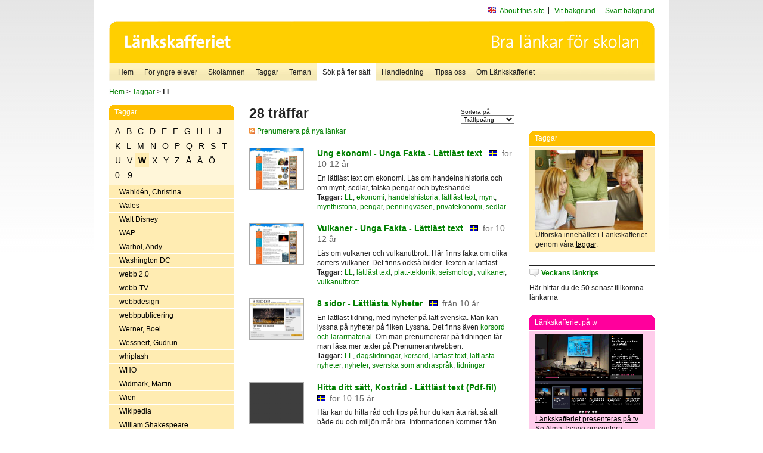

--- FILE ---
content_type: text/html
request_url: http://poasdebian.stacken.kth.se/v2/cgi-bin/search.cgi?mode=keywords&pattern=LL&tag=W
body_size: 7569
content:
	<!DOCTYPE html PUBLIC "-//W3C//DTD XHTML 1.0 Transitional//EN" "http://www.w3.org/TR/xhtml1/DTD/xhtml1-transitional.dtd">
	<html xmlns="http://www.w3.org/1999/xhtml">
	<head>
<meta http-equiv="Content-Type" content="text/html; charset=iso-8859-1" />
<style type="text/css" media="screen">@import url("/v2/css/master_screen.css");</style>
<!--[if lt IE 7]>
	<link rel="stylesheet" type="text/css" href="/v2/css/master_ie6.css" media="screen">
<![endif]-->


<link rel="stylesheet" type="text/css" href="/v2/css/agoodid_edit.css" />
<style type="text/css" media="screen">
	@import url("/v2/css/agoodid_edit2.css");
</style>

<link rel="alternate stylesheet" type="text/css" media="screen" title="black-theme" href="/v2/css/agoodid_black.css" />

<!-- <script src="/v2/includes/analytics.js" type="text/javascript"></script> -->

<script src="/v2/includes/styleswitch.js" type="text/javascript">


/***********************************************
* Style Sheet Switcher v1.1- © Dynamic Drive DHTML code library (www.dynamicdrive.com)
* This notice MUST stay intact for legal use
* Visit Dynamic Drive at http://www.dynamicdrive.com/ for this script and 100s more
***********************************************/
</script>
<script type="text/javascript">
	function printerFriendlyOpen(URL)
		{
			printWindow = window.open(URL,'utskriftsvanlig','toolbar=no,directories=no,location=no,status=no,menubar=yes,scrollbars=yes,resizable=yes,copyhistory=no,width=668,height=600');
		       printWindow.focus();
		}
</script>
<script type="text/javascript">

  var _gaq = _gaq || [];
  _gaq.push(['_setAccount', 'UA-24364567-1']);
  _gaq.push(['_setDomainName', '.lankskafferiet.org']);
  _gaq.push(['_trackPageview']);

  (function() {
    var ga = document.createElement('script'); ga.type = 'text/javascript'; ga.async = true;
    ga.src = ('https:' == document.location.protocol ? 'https://ssl' : 'http://www') + '.google-analytics.com/ga.js';
    var s = document.getElementsByTagName('script')[0]; s.parentNode.insertBefore(ga, s);
  })();

</script>
<script type="text/javascript">
  function recordOutboundLink(link, category, action) {
    _gat._getTrackerByName()._trackEvent(category, action);
    setTimeout('', 100);
  }
</script>
  <title>Länkskafferiet - Sökresultat</title>

  <meta name="DC.Title" content="Sökresultat" />
	<link rel="SCHEMA.dc" href="http://www.dublincore.org/documents/dces/" />
    <meta name="DC.Identifier" content="http://poasdebian.stacken.kth.se/v2/cgi-bin/search.cgi?mode=keywords&pattern=LL&tag=W" />
    <meta name="DC.Creator" content="Skolverket" />
    <meta name="DC.Subject" content="informations&aring;tervinning" />
    <meta name="DC.Subject" content="informationsk&auml;llor p&aring; Internet" />
    <meta name="DC.Subject" content="informationss&ouml;kning" />
    <meta name="DC.Subject" content="kvalitetsgranskade webbplatser" />
    <meta name="DC.Subject" content="l&auml;nklistor" />
    <meta name="DC.Subject" content="l&auml;nksamling" />
    <meta name="DC.Subject" content="l&auml;nktips" />
    <meta name="DC.Subject" content="s&ouml;kmotor" />
    <meta name="DC.Subject" content="s&ouml;ktj&auml;nst" />
    <meta name="DC.Subject" content="skol&auml;mnen" />
    <meta name="DC.Subject" content="&auml;mnessorterade l&auml;nkar" />
    <meta name="DC.Description" content="L&auml;nkskafferiet &auml;r Sveriges nationella &auml;mnesportal och &auml;r en del av det svenska Skoldatan&auml;tet, som drivs av Skolverket. Alla l&auml;nkar som beskrivs i databasen &auml;r granskade och utvalda f&ouml;r att vara till hj&auml;lp i skolarbetet, fr&auml;mst f&ouml;r elever mellan 10 och 15 &aring;r." />
    <meta name="DC.Publisher" content="Skolverket" />
    <meta name="DC.Date" scheme="W3CDTF" content="1995-06-12" />
    <meta name="DC.Type" scheme="DCMIType" content="Text" />
    <meta name="DC.Format" scheme="IMT" content="text/html" />
    <link rel="SCHEMA.imt" href="http://sunsite.auc.dk/RFC/rfc/rfc2046.html" />
    <meta name="DC.Language" scheme="ISO639-2" content="swe" />
    <meta name="DC.Relation.IsPartOf" scheme="URI" content="http://mktest.educ.umu.se" />
    <meta name="DC.Rights" content="Copyright &copy; 1996-2026 Skolverket" />

  </head>    
  <body>
  <div id="container">
	<div id="globalInfo">
<div id="siteNav">
<!--
		<a href="http://www.skolverket.se"><img class="mysk-logo" alt="" src="/v2/images/spacer.gif" height="18" width="81" /></a>
	
	<div id="breadcrumb">
		<a href="http://www.skolverket.se/itiskolan">
					&gt; IT i skolan</a>
			&gt; <a class="last" href="/">
					Länkskafferiet</a>

			</div>
-->
<ul id="search">
			</li>
	<li class="english">
            	<a href="/om/in_english/">
					About this site</a>			</li>
<!--
<li class="lyssna">
				<a href='http://spoxy4.insipio.com/generator/se/lankskafferiet.org/'  class="ISI_REMOVE" accesskey="L" target="_top">Lyssna</a>

			</li>
-->
<li class="standard-layout">
		<a href="javascript:chooseStyle('none', 60)" checked="checked">Vit bakgrund</a>
			</li>
		<li class="black-layout">
		<a href="javascript:chooseStyle('black-theme', 60)">Svart bakgrund</a>
			</li>
</ul>
			
</div>	
<div id="globalNav">
			<img width="915" height="100" border="0" alt="Länkskafferiet - kvalitetsgranskade länkar för skolarbetet" src='/v2/images/ls-toppbild-080214.gif' usemap="#HeadMap"/>
	<map id ="HeadMap"
		 name="HeadMap">
	<area shape="rect" alt='' title='Länkskafferiet - kvalitetsgranskade länkar för skolarbetet' coords="10,10,200,58" href='/v2/'/>
	</map>				
		<div id="corners-bigimage"></div>
			<div id="ul-background"></div>
			<ul>
<li class='catul-category catul-category-147'><a href='/v2/'>Hem</a></li>
<li class='catul-category catul-category-220'><a href='/ugglor/'>F&ouml;r yngre elever</a></li>
<li class='catul-category catul-category-260'><a href='/amnen/'>Skolämnen</a></li>
<li class='catul-category catul-category-148'><a href='/v2/cgi-bin/keywords.cgi'>Taggar</a></li>
<li class='catul-category catul-category-217'><a href='/teman/'>Teman</a></li>
<li class='active catul-category catul-category-217'><a href='/v2/cgi-bin/search.cgi?form=advanced'>S&ouml;k p&aring; fler s&auml;tt</a></li>
<li class='catul-category catul-category-244'><a href='/for-larare/'>Handledning</a></li>
<li class='catul-category catul-category-242'><a href='/tipsa-oss/'>Tipsa oss</a></li>
<li class='catul-category catul-category-240'><a class='active' href='/om/'>Om Länkskafferiet</a></li>
			</ul>
		</div>
		
    </div>
	<div class="nav-breadcrumbs">
		<p><a href="/">Hem</a> &gt; <a href="/v2/cgi-bin/keywords.cgi">Taggar</a> &gt; <strong>LL</strong></p>
	</div>
	
	<div id="localNav">
		<div class="module-nav color-yellow">
			<h5>Taggar</h5>
          <ul class="tags-nav">
<li><a href="/v2/cgi-bin/search.cgi?mode=keywords&pattern=LL&tag=A">A</a></li><li><a href="/v2/cgi-bin/search.cgi?mode=keywords&pattern=LL&tag=B">B</a></li><li><a href="/v2/cgi-bin/search.cgi?mode=keywords&pattern=LL&tag=C">C</a></li><li><a href="/v2/cgi-bin/search.cgi?mode=keywords&pattern=LL&tag=D">D</a></li><li><a href="/v2/cgi-bin/search.cgi?mode=keywords&pattern=LL&tag=E">E</a></li><li><a href="/v2/cgi-bin/search.cgi?mode=keywords&pattern=LL&tag=F">F</a></li><li><a href="/v2/cgi-bin/search.cgi?mode=keywords&pattern=LL&tag=G">G</a></li><li><a href="/v2/cgi-bin/search.cgi?mode=keywords&pattern=LL&tag=H">H</a></li><li><a href="/v2/cgi-bin/search.cgi?mode=keywords&pattern=LL&tag=I">I</a></li><li><a href="/v2/cgi-bin/search.cgi?mode=keywords&pattern=LL&tag=J">J</a></li><li><a href="/v2/cgi-bin/search.cgi?mode=keywords&pattern=LL&tag=K">K</a></li><li><a href="/v2/cgi-bin/search.cgi?mode=keywords&pattern=LL&tag=L">L</a></li><li><a href="/v2/cgi-bin/search.cgi?mode=keywords&pattern=LL&tag=M">M</a></li><li><a href="/v2/cgi-bin/search.cgi?mode=keywords&pattern=LL&tag=N">N</a></li><li><a href="/v2/cgi-bin/search.cgi?mode=keywords&pattern=LL&tag=O">O</a></li><li><a href="/v2/cgi-bin/search.cgi?mode=keywords&pattern=LL&tag=P">P</a></li><li><a href="/v2/cgi-bin/search.cgi?mode=keywords&pattern=LL&tag=Q">Q</a></li><li><a href="/v2/cgi-bin/search.cgi?mode=keywords&pattern=LL&tag=R">R</a></li><li><a href="/v2/cgi-bin/search.cgi?mode=keywords&pattern=LL&tag=S">S</a></li><li><a href="/v2/cgi-bin/search.cgi?mode=keywords&pattern=LL&tag=T">T</a></li><li><a href="/v2/cgi-bin/search.cgi?mode=keywords&pattern=LL&tag=U">U</a></li><li><a href="/v2/cgi-bin/search.cgi?mode=keywords&pattern=LL&tag=V">V</a></li><li class='selected'><a href="/v2/cgi-bin/search.cgi?mode=keywords&pattern=LL&tag=W">W</a></li><li><a href="/v2/cgi-bin/search.cgi?mode=keywords&pattern=LL&tag=X">X</a></li><li><a href="/v2/cgi-bin/search.cgi?mode=keywords&pattern=LL&tag=Y">Y</a></li><li><a href="/v2/cgi-bin/search.cgi?mode=keywords&pattern=LL&tag=Z">Z</a></li><li><a href="/v2/cgi-bin/search.cgi?mode=keywords&pattern=LL&tag=%C5">Å</a></li><li><a href="/v2/cgi-bin/search.cgi?mode=keywords&pattern=LL&tag=%C4">Ä</a></li><li><a href="/v2/cgi-bin/search.cgi?mode=keywords&pattern=LL&tag=%D6">Ö</a></li><li><a href="/v2/cgi-bin/search.cgi?mode=keywords&pattern=LL&tag=0%20-%209">0 - 9</a></li>		</ul>
		<br class="clearer" />
            <ul>
<li class="catul-article"><a href="/v2/cgi-bin/search.cgi?mode=keywords;pattern=Wahld%E9n%2C%20Christina" target="_blank">Wahldén, Christina</a> </li><li class="catul-article"><a href="/v2/cgi-bin/search.cgi?mode=keywords;pattern=Wales" target="_blank">Wales</a> </li><li class="catul-article"><a href="/v2/cgi-bin/search.cgi?mode=keywords;pattern=Walt%20Disney" target="_blank">Walt Disney</a> </li><li class="catul-article"><a href="/v2/cgi-bin/search.cgi?mode=keywords;pattern=WAP" target="_blank">WAP</a> </li><li class="catul-article"><a href="/v2/cgi-bin/search.cgi?mode=keywords;pattern=Warhol%2C%20Andy" target="_blank">Warhol, Andy</a> </li><li class="catul-article"><a href="/v2/cgi-bin/search.cgi?mode=keywords;pattern=Washington%20DC" target="_blank">Washington DC</a> </li><li class="catul-article"><a href="/v2/cgi-bin/search.cgi?mode=keywords;pattern=webb%202.0" target="_blank">webb 2.0</a> </li><li class="catul-article"><a href="/v2/cgi-bin/search.cgi?mode=keywords;pattern=webb-TV" target="_blank">webb-TV</a> </li><li class="catul-article"><a href="/v2/cgi-bin/search.cgi?mode=keywords;pattern=webbdesign" target="_blank">webbdesign</a> </li><li class="catul-article"><a href="/v2/cgi-bin/search.cgi?mode=keywords;pattern=webbpublicering" target="_blank">webbpublicering</a> </li><li class="catul-article"><a href="/v2/cgi-bin/search.cgi?mode=keywords;pattern=Werner%2C%20Boel" target="_blank">Werner, Boel</a> </li><li class="catul-article"><a href="/v2/cgi-bin/search.cgi?mode=keywords;pattern=Wessnert%2C%20Gudrun" target="_blank">Wessnert, Gudrun</a> </li><li class="catul-article"><a href="/v2/cgi-bin/search.cgi?mode=keywords;pattern=whiplash" target="_blank">whiplash</a> </li><li class="catul-article"><a href="/v2/cgi-bin/search.cgi?mode=keywords;pattern=WHO" target="_blank">WHO</a> </li><li class="catul-article"><a href="/v2/cgi-bin/search.cgi?mode=keywords;pattern=Widmark%2C%20Martin" target="_blank">Widmark, Martin</a> </li><li class="catul-article"><a href="/v2/cgi-bin/search.cgi?mode=keywords;pattern=Wien" target="_blank">Wien</a> </li><li class="catul-article"><a href="/v2/cgi-bin/search.cgi?mode=keywords;pattern=Wikipedia" target="_blank">Wikipedia</a> </li><li class="catul-article"><a href="/v2/cgi-bin/search.cgi?mode=keywords;pattern=William%20Shakespeare" target="_blank">William Shakespeare</a> </li><li class="catul-article"><a href="/v2/cgi-bin/search.cgi?mode=keywords;pattern=Winston%20Churchill" target="_blank">Winston Churchill</a> </li><li class="catul-article"><a href="/v2/cgi-bin/search.cgi?mode=keywords;pattern=world%20music" target="_blank">world music</a> </li><li class="catul-article"><a href="/v2/cgi-bin/search.cgi?mode=keywords;pattern=World%20Wide%20Web" target="_blank">World Wide Web</a> </li><li class="catul-article"><a href="/v2/cgi-bin/search.cgi?mode=keywords;pattern=WTO" target="_blank">WTO</a> </li><li class="catul-article"><a href="/v2/cgi-bin/search.cgi?mode=keywords;pattern=WWF" target="_blank">WWF</a> </li><li class="catul-article"><a href="/v2/cgi-bin/search.cgi?mode=keywords;pattern=WWW" target="_blank">WWW</a> </li><li class="catul-article"><a href="/v2/cgi-bin/search.cgi?mode=keywords;pattern=W%E4gner%2C%20Elin" target="_blank">Wägner, Elin</a> </li>             </ul>
			<div class="bottom"></div>
		</div>
	
		<div class="module-line">
			<h5 class="comment icon">Tipsa oss</h5>
			<p>Har du ett bra tips på en länk? <a href="/tipsa-oss">Tipsa oss!</a></p>
		</div>

		<div class="module-line">
			<h5><a class="external icon" href="http://kollakallan.skolverket.se/kallkritik/lathund/" target="_blank">Kolla Källan</a></h5>
			<p>Lär dig mer om källkritik på Kolla Källan</p>
		</div>
		
		<div class="module-line">
			<h5 class="rss icon">Nyhetsflöde (RSS)</h5>
			<p>F&aring; senaste nytt direkt till din webbl&auml;sare, intran&auml;t eller webbplats.<br /><a href="/om/importera_nyheter/" title="Alla nyhetsfl&ouml;den fr&aring;n L&auml;nkskafferiet och It f&ouml;r pedagoger samt en beskrivning av hur du kan h&auml;mta nyhetsfl&ouml;den">Se alla nyhetsflöden.</a></p>
		</div>
		
		
	    
	</div>
 
	<div id="content">
        <h1>28 träffar</h1>
        <div class="search-sortorder">
					Sortera på:
					<form action="" method="post">
						<select name="sort" onchange="this.form.submit();">
						
							<option selected="selected" value="relevans">Träffpoäng</option>
							<option  value="age">Ålder</option>
							<option  value="lang">Språk</option>
						</select>
						<!-- <input type="hidden" name="filterid" value="" />
	          			<input type="hidden" name="filterstring" value="" /> -->
	          			<input type="hidden" name="pattern" value="LL" />
						<input type="hidden" name="mode" value="keywords" />
						<input type="hidden" name="page" value="" />
						<input type="hidden" name="form" value="simple" />
					</form>
				</div>
        <div class="lankskafferiet-hits">
			<p><a href="/rss/rss.html"><img src="/v2/images/feed-icon-10x10.jpg" alt="RSS"> Prenumerera på nya länkar</a></p>
            
              <!-- Hit nr : 0 -->
              <!--  Postid: 10982 -->
              <!--  Subject: Q-Qb -->
              <!--  Owner: Alma Taawo -->
              <!--  Aspect: Ingen aspekt -->
              <!--  Newlink: Nej -->
              <!--  Classification: Qae -->
              <!--  Keywords: ekonomi, privatekonomi, handelshistoria, mynt, mynthistoria, pengar, penningväsen, sedlar, lättläst text, LL -->
    	<div class="one-article">
     <div class="image"> <a href="http://www.ungafakta.se/lattlast/ungekonomi/" onclick="javascript:recordOutboundLink(this, 'Outbound Links', this.href);" target="_blank"><img class="thumb" src="https://api.thumbalizr.com/?url=http://www.ungafakta.se/lattlast/ungekonomi/&api_key=1PHdALkd1vQJS3lfQSK2zuRh&width=360&quality=90&encoding=jpg" alt="Ung ekonomi - Unga Fakta - Lättläst text"  width="90" height="68" /><a></div>
      
				<div class="text">
					<h2><a href="http://www.ungafakta.se/lattlast/ungekonomi/" onclick="javascript:recordOutboundLink(this, 'Outbound Links', this.href);" target="_blank">Ung ekonomi - Unga Fakta - Lättläst text</a>
						<span class="language">&nbsp;<img src="/v2/images/flaggor/Svenska.gif" alt="Webbplatsen har innehåll på Svenska" onmouseover="window.status = 'Webbplatsen har innehåll på Svenska'" onmouseout="window.status = ''" border="0" height="10" width="14" /></span>
						<span class="age">f&ouml;r 10-12 &aring;r</span>
					</h2>					
					<p>En lättläst text om ekonomi. Läs om handelns historia och om mynt, sedlar, falska pengar och byteshandel.
					<br />
                      <strong>Taggar:</strong> <a href="/v2/cgi-bin/search.cgi?mode=keywords&amp;pattern=LL" title="Taggar: LL" onmouseover="self.status='Taggar: LL'; return true">LL</a>,  <a href="/v2/cgi-bin/search.cgi?mode=keywords&amp;pattern=ekonomi" title="Taggar: ekonomi" onmouseover="self.status='Taggar: ekonomi'; return true">ekonomi</a>,  <a href="/v2/cgi-bin/search.cgi?mode=keywords&amp;pattern=handelshistoria" title="Taggar: handelshistoria" onmouseover="self.status='Taggar: handelshistoria'; return true">handelshistoria</a>,  <a href="/v2/cgi-bin/search.cgi?mode=keywords&amp;pattern=l%E4ttl%E4st%20text" title="Taggar: lättläst text" onmouseover="self.status='Taggar: lättläst text'; return true">lättläst text</a>,  <a href="/v2/cgi-bin/search.cgi?mode=keywords&amp;pattern=mynt" title="Taggar: mynt" onmouseover="self.status='Taggar: mynt'; return true">mynt</a>,  <a href="/v2/cgi-bin/search.cgi?mode=keywords&amp;pattern=mynthistoria" title="Taggar: mynthistoria" onmouseover="self.status='Taggar: mynthistoria'; return true">mynthistoria</a>,  <a href="/v2/cgi-bin/search.cgi?mode=keywords&amp;pattern=pengar" title="Taggar: pengar" onmouseover="self.status='Taggar: pengar'; return true">pengar</a>,  <a href="/v2/cgi-bin/search.cgi?mode=keywords&amp;pattern=penningv%E4sen" title="Taggar: penningväsen" onmouseover="self.status='Taggar: penningväsen'; return true">penningväsen</a>,  <a href="/v2/cgi-bin/search.cgi?mode=keywords&amp;pattern=privatekonomi" title="Taggar: privatekonomi" onmouseover="self.status='Taggar: privatekonomi'; return true">privatekonomi</a>,  <a href="/v2/cgi-bin/search.cgi?mode=keywords&amp;pattern=sedlar" title="Taggar: sedlar" onmouseover="self.status='Taggar: sedlar'; return true">sedlar</a>
</p>
				</div>
		</div>
            
              <!-- Hit nr : 1 -->
              <!--  Postid: 12421 -->
              <!--  Subject: Ub -->
              <!--  Owner: Susanne Lundberg -->
              <!--  Aspect: Ingen aspekt -->
              <!--  Newlink: Ja -->
              <!--  Classification: Ubea -->
              <!--  Keywords: LL, lättläst text, platt-tektonik, vulkaner, vulkanutbrott, seismologi -->
    	<div class="one-article">
     <div class="image"> <a href="http://www.ungafakta.se/lattlast/vulkaner/" onclick="javascript:recordOutboundLink(this, 'Outbound Links', this.href);" target="_blank"><img class="thumb" src="https://api.thumbalizr.com/?url=http://www.ungafakta.se/lattlast/vulkaner/&api_key=1PHdALkd1vQJS3lfQSK2zuRh&width=360&quality=90&encoding=jpg" alt="Vulkaner - Unga Fakta - Lättläst text"  width="90" height="68" /><a></div>
      
				<div class="text">
					<h2><a href="http://www.ungafakta.se/lattlast/vulkaner/" onclick="javascript:recordOutboundLink(this, 'Outbound Links', this.href);" target="_blank">Vulkaner - Unga Fakta - Lättläst text</a>
						<span class="language">&nbsp;<img src="/v2/images/flaggor/Svenska.gif" alt="Webbplatsen har innehåll på Svenska" onmouseover="window.status = 'Webbplatsen har innehåll på Svenska'" onmouseout="window.status = ''" border="0" height="10" width="14" /></span>
						<span class="age">f&ouml;r 10-12 &aring;r</span>
					</h2>					
					<p>Läs om vulkaner och vulkanutbrott. Här finns fakta om olika sorters vulkaner. Det finns också bilder. Texten är lättläst.
					<br />
                      <strong>Taggar:</strong> <a href="/v2/cgi-bin/search.cgi?mode=keywords&amp;pattern=LL" title="Taggar: LL" onmouseover="self.status='Taggar: LL'; return true">LL</a>,  <a href="/v2/cgi-bin/search.cgi?mode=keywords&amp;pattern=l%E4ttl%E4st%20text" title="Taggar: lättläst text" onmouseover="self.status='Taggar: lättläst text'; return true">lättläst text</a>,  <a href="/v2/cgi-bin/search.cgi?mode=keywords&amp;pattern=platt-tektonik" title="Taggar: platt-tektonik" onmouseover="self.status='Taggar: platt-tektonik'; return true">platt-tektonik</a>,  <a href="/v2/cgi-bin/search.cgi?mode=keywords&amp;pattern=seismologi" title="Taggar: seismologi" onmouseover="self.status='Taggar: seismologi'; return true">seismologi</a>,  <a href="/v2/cgi-bin/search.cgi?mode=keywords&amp;pattern=vulkaner" title="Taggar: vulkaner" onmouseover="self.status='Taggar: vulkaner'; return true">vulkaner</a>,  <a href="/v2/cgi-bin/search.cgi?mode=keywords&amp;pattern=vulkanutbrott" title="Taggar: vulkanutbrott" onmouseover="self.status='Taggar: vulkanutbrott'; return true">vulkanutbrott</a>
</p>
				</div>
		</div>
            
              <!-- Hit nr : 2 -->
              <!--  Postid: 2567 -->
              <!--  Subject: AE -->
              <!--  Owner: Isabella Morkberg -->
              <!--  Aspect: Tidskrifter -->
              <!--  Newlink: Nej -->
              <!--  Classification: Ä, Äc, Fct -->
              <!--  Keywords: svenska som andraspråk, lättläst text, LL, lättlästa nyheter, nyheter, tidningar, dagstidningar, korsord -->
    	<div class="one-article">
     <div class="image"> <a href="https://8sidor.se/" onclick="javascript:recordOutboundLink(this, 'Outbound Links', this.href);" target="_blank"><img class="thumb" src="https://api.thumbalizr.com/?url=https://8sidor.se/&api_key=1PHdALkd1vQJS3lfQSK2zuRh&width=360&quality=90&encoding=jpg" alt="8 sidor - Lättlästa Nyheter"  width="90" height="68" /><a></div>
      
				<div class="text">
					<h2><a href="https://8sidor.se/" onclick="javascript:recordOutboundLink(this, 'Outbound Links', this.href);" target="_blank">8 sidor - Lättlästa Nyheter</a>
						<span class="language">&nbsp;<img src="/v2/images/flaggor/Svenska.gif" alt="Webbplatsen har innehåll på Svenska" onmouseover="window.status = 'Webbplatsen har innehåll på Svenska'" onmouseout="window.status = ''" border="0" height="10" width="14" /></span>
						<span class="age">fr&aring;n 10 &aring;r</span>
					</h2>					
					<p>En lättläst tidning, med nyheter på lätt svenska. Man kan lyssna på nyheter på fliken Lyssna. Det finns även <a href="https://www.mtm.se/skola/material-till-8-sidor/varje-vecka-till-8-sidor/ " target="_blank">korsord och lärarmaterial</a>. Om man prenumererar på tidningen får man läsa mer texter på Prenumerantwebben.
					<br />
                      <strong>Taggar:</strong> <a href="/v2/cgi-bin/search.cgi?mode=keywords&amp;pattern=LL" title="Taggar: LL" onmouseover="self.status='Taggar: LL'; return true">LL</a>,  <a href="/v2/cgi-bin/search.cgi?mode=keywords&amp;pattern=dagstidningar" title="Taggar: dagstidningar" onmouseover="self.status='Taggar: dagstidningar'; return true">dagstidningar</a>,  <a href="/v2/cgi-bin/search.cgi?mode=keywords&amp;pattern=korsord" title="Taggar: korsord" onmouseover="self.status='Taggar: korsord'; return true">korsord</a>,  <a href="/v2/cgi-bin/search.cgi?mode=keywords&amp;pattern=l%E4ttl%E4st%20text" title="Taggar: lättläst text" onmouseover="self.status='Taggar: lättläst text'; return true">lättläst text</a>,  <a href="/v2/cgi-bin/search.cgi?mode=keywords&amp;pattern=l%E4ttl%E4sta%20nyheter" title="Taggar: lättlästa nyheter" onmouseover="self.status='Taggar: lättlästa nyheter'; return true">lättlästa nyheter</a>,  <a href="/v2/cgi-bin/search.cgi?mode=keywords&amp;pattern=nyheter" title="Taggar: nyheter" onmouseover="self.status='Taggar: nyheter'; return true">nyheter</a>,  <a href="/v2/cgi-bin/search.cgi?mode=keywords&amp;pattern=svenska%20som%20andraspr%E5k" title="Taggar: svenska som andraspråk" onmouseover="self.status='Taggar: svenska som andraspråk'; return true">svenska som andraspråk</a>,  <a href="/v2/cgi-bin/search.cgi?mode=keywords&amp;pattern=tidningar" title="Taggar: tidningar" onmouseover="self.status='Taggar: tidningar'; return true">tidningar</a>
</p>
				</div>
		</div>
            
              <!-- Hit nr : 3 -->
              <!--  Postid: 9863 -->
              <!--  Subject: Qc-Qg -->
              <!--  Owner: Magareta Hellström -->
              <!--  Aspect: Ingen aspekt -->
              <!--  Newlink: Nej -->
              <!--  Classification: Qcaa, Qcabc -->
              <!--  Keywords: hälsa, livsmedel, lättläst text, LL, mat, näringslära-mat och dryck -->
    	<div class="one-article">
     <div class="image"> <a href="https://www.livsmedelsverket.se/globalassets/publikationsdatabas/broschyrer-foldrar/kostraed_webb.pdf" onclick="javascript:recordOutboundLink(this, 'Outbound Links', this.href);" target="_blank"><img class="thumb" src="https://api.thumbalizr.com/?url=https://www.livsmedelsverket.se/globalassets/publikationsdatabas/broschyrer-foldrar/kostraed_webb.pdf&api_key=1PHdALkd1vQJS3lfQSK2zuRh&width=360&quality=90&encoding=jpg" alt="Hitta ditt sätt, Kostråd  - Lättläst text (Pdf-fil)"  width="90" height="68" /><a></div>
      
				<div class="text">
					<h2><a href="https://www.livsmedelsverket.se/globalassets/publikationsdatabas/broschyrer-foldrar/kostraed_webb.pdf" onclick="javascript:recordOutboundLink(this, 'Outbound Links', this.href);" target="_blank">Hitta ditt sätt, Kostråd  - Lättläst text (Pdf-fil)</a>
						<span class="language">&nbsp;<img src="/v2/images/flaggor/Svenska.gif" alt="Webbplatsen har innehåll på Svenska" onmouseover="window.status = 'Webbplatsen har innehåll på Svenska'" onmouseout="window.status = ''" border="0" height="10" width="14" /></span>
						<span class="age">f&ouml;r 10-15 &aring;r</span>
					</h2>					
					<p>Här kan du hitta råd och tips på hur du kan äta rätt så att både du och miljön mår bra. Informationen kommer från Livsmedelsverket.
					<br />
                      <strong>Taggar:</strong> <a href="/v2/cgi-bin/search.cgi?mode=keywords&amp;pattern=LL" title="Taggar: LL" onmouseover="self.status='Taggar: LL'; return true">LL</a>,  <a href="/v2/cgi-bin/search.cgi?mode=keywords&amp;pattern=h%E4lsa" title="Taggar: hälsa" onmouseover="self.status='Taggar: hälsa'; return true">hälsa</a>,  <a href="/v2/cgi-bin/search.cgi?mode=keywords&amp;pattern=l%E4ttl%E4st%20text" title="Taggar: lättläst text" onmouseover="self.status='Taggar: lättläst text'; return true">lättläst text</a>,  <a href="/v2/cgi-bin/search.cgi?mode=keywords&amp;pattern=livsmedel" title="Taggar: livsmedel" onmouseover="self.status='Taggar: livsmedel'; return true">livsmedel</a>,  <a href="/v2/cgi-bin/search.cgi?mode=keywords&amp;pattern=mat" title="Taggar: mat" onmouseover="self.status='Taggar: mat'; return true">mat</a>,  <a href="/v2/cgi-bin/search.cgi?mode=keywords&amp;pattern=n%E4ringsl%E4ra-mat%20och%20dryck" title="Taggar: näringslära-mat och dryck" onmouseover="self.status='Taggar: näringslära-mat och dryck'; return true">näringslära-mat och dryck</a>
</p>
				</div>
		</div>
            
              <!-- Hit nr : 4 -->
              <!--  Postid: 13177 -->
              <!--  Subject: Ue -->
              <!--  Owner: Ann-Christine Fredriksson -->
              <!--  Aspect: Ingen aspekt -->
              <!--  Newlink: Nej -->
              <!--  Classification: Ue.082, Ubba, Uhe -->
              <!--  Keywords: LL, lättläst text, hav, oceanografi, marinbiologi, fiskar, däggdjur, vatten, vattenvård -->
    	<div class="one-article">
     <div class="image"> <a href="http://www.ungafakta.se/lattlast/varldshaven/" onclick="javascript:recordOutboundLink(this, 'Outbound Links', this.href);" target="_blank"><img class="thumb" src="https://api.thumbalizr.com/?url=http://www.ungafakta.se/lattlast/varldshaven/&api_key=1PHdALkd1vQJS3lfQSK2zuRh&width=360&quality=90&encoding=jpg" alt="Världshaven - Unga Fakta - Lättläst text"  width="90" height="68" /><a></div>
      
				<div class="text">
					<h2><a href="http://www.ungafakta.se/lattlast/varldshaven/" onclick="javascript:recordOutboundLink(this, 'Outbound Links', this.href);" target="_blank">Världshaven - Unga Fakta - Lättläst text</a>
						<span class="language">&nbsp;<img src="/v2/images/flaggor/Svenska.gif" alt="Webbplatsen har innehåll på Svenska" onmouseover="window.status = 'Webbplatsen har innehåll på Svenska'" onmouseout="window.status = ''" border="0" height="10" width="14" /></span>
						<span class="age">f&ouml;r 7-12 &aring;r</span>
					</h2>					
					<p>Här kan du läsa om jordens hav. Om de växter och djur som lever i haven, fiskar, plankton och olika däggdjur. Texten är lättläst. På sidan finns också bilder.
					<br />
                      <strong>Taggar:</strong> <a href="/v2/cgi-bin/search.cgi?mode=keywords&amp;pattern=LL" title="Taggar: LL" onmouseover="self.status='Taggar: LL'; return true">LL</a>,  <a href="/v2/cgi-bin/search.cgi?mode=keywords&amp;pattern=d%E4ggdjur" title="Taggar: däggdjur" onmouseover="self.status='Taggar: däggdjur'; return true">däggdjur</a>,  <a href="/v2/cgi-bin/search.cgi?mode=keywords&amp;pattern=fiskar" title="Taggar: fiskar" onmouseover="self.status='Taggar: fiskar'; return true">fiskar</a>,  <a href="/v2/cgi-bin/search.cgi?mode=keywords&amp;pattern=hav" title="Taggar: hav" onmouseover="self.status='Taggar: hav'; return true">hav</a>,  <a href="/v2/cgi-bin/search.cgi?mode=keywords&amp;pattern=l%E4ttl%E4st%20text" title="Taggar: lättläst text" onmouseover="self.status='Taggar: lättläst text'; return true">lättläst text</a>,  <a href="/v2/cgi-bin/search.cgi?mode=keywords&amp;pattern=marinbiologi" title="Taggar: marinbiologi" onmouseover="self.status='Taggar: marinbiologi'; return true">marinbiologi</a>,  <a href="/v2/cgi-bin/search.cgi?mode=keywords&amp;pattern=oceanografi" title="Taggar: oceanografi" onmouseover="self.status='Taggar: oceanografi'; return true">oceanografi</a>,  <a href="/v2/cgi-bin/search.cgi?mode=keywords&amp;pattern=vatten" title="Taggar: vatten" onmouseover="self.status='Taggar: vatten'; return true">vatten</a>,  <a href="/v2/cgi-bin/search.cgi?mode=keywords&amp;pattern=vattenv%E5rd" title="Taggar: vattenvård" onmouseover="self.status='Taggar: vattenvård'; return true">vattenvård</a>
</p>
				</div>
		</div>
            
              <!-- Hit nr : 5 -->
              <!--  Postid: 11022 -->
              <!--  Subject: Oc-Od -->
              <!--  Owner: Rouhia Lotfkhah -->
              <!--  Aspect: Organisationer, institutioner och föreningar -->
              <!--  Newlink: Nej -->
              <!--  Classification: Occ.06z Sveriges socialdemokratiska arbetareparti -->
              <!--  Keywords: lättläst text, socialdemokrati, Sveriges socialdemokratiska arbetareparti, politiska partier, LL -->
    	<div class="one-article">
     <div class="image"> <a href="https://www.socialdemokraterna.se/vart-parti/lattlast" onclick="javascript:recordOutboundLink(this, 'Outbound Links', this.href);" target="_blank"><img class="thumb" src="https://api.thumbalizr.com/?url=https://www.socialdemokraterna.se/vart-parti/lattlast&api_key=1PHdALkd1vQJS3lfQSK2zuRh&width=360&quality=90&encoding=jpg" alt="Socialdemokraterna - Lättläst text"  width="90" height="68" /><a></div>
      
				<div class="text">
					<h2><a href="https://www.socialdemokraterna.se/vart-parti/lattlast" onclick="javascript:recordOutboundLink(this, 'Outbound Links', this.href);" target="_blank">Socialdemokraterna - Lättläst text</a>
						<span class="language">&nbsp;<img src="/v2/images/flaggor/Svenska.gif" alt="Webbplatsen har innehåll på Svenska" onmouseover="window.status = 'Webbplatsen har innehåll på Svenska'" onmouseout="window.status = ''" border="0" height="10" width="14" /></span>
						<span class="age">fr&aring;n 10 &aring;r</span>
					</h2>					
					<p>En sida på lätt svenska om socialdemokraternas politik.
					<br />
                      <strong>Taggar:</strong> <a href="/v2/cgi-bin/search.cgi?mode=keywords&amp;pattern=LL" title="Taggar: LL" onmouseover="self.status='Taggar: LL'; return true">LL</a>,  <a href="/v2/cgi-bin/search.cgi?mode=keywords&amp;pattern=Sveriges%20socialdemokratiska%20arbetareparti" title="Taggar: Sveriges socialdemokratiska arbetareparti" onmouseover="self.status='Taggar: Sveriges socialdemokratiska arbetareparti'; return true">Sveriges socialdemokratiska arbetareparti</a>,  <a href="/v2/cgi-bin/search.cgi?mode=keywords&amp;pattern=l%E4ttl%E4st%20text" title="Taggar: lättläst text" onmouseover="self.status='Taggar: lättläst text'; return true">lättläst text</a>,  <a href="/v2/cgi-bin/search.cgi?mode=keywords&amp;pattern=politiska%20partier" title="Taggar: politiska partier" onmouseover="self.status='Taggar: politiska partier'; return true">politiska partier</a>,  <a href="/v2/cgi-bin/search.cgi?mode=keywords&amp;pattern=socialdemokrati" title="Taggar: socialdemokrati" onmouseover="self.status='Taggar: socialdemokrati'; return true">socialdemokrati</a>
</p>
				</div>
		</div>
    		<p class="lankskafferiet-pagination">Föregående <a href="/v2/cgi-bin/search.cgi?form=simple;page=1;whole=off;tie=string;pattern=LL;mode=keywords" class="current">1</a> <a href="/v2/cgi-bin/search.cgi?form=simple;page=2;whole=off;tie=string;pattern=LL;mode=keywords" >2</a> <a href="/v2/cgi-bin/search.cgi?form=simple;page=3;whole=off;tie=string;pattern=LL;mode=keywords" >3</a> <a href="/v2/cgi-bin/search.cgi?form=simple;page=4;whole=off;tie=string;pattern=LL;mode=keywords" >4</a> <a href="/v2/cgi-bin/search.cgi?form=simple;page=5;whole=off;tie=string;pattern=LL;mode=keywords" >5</a> <a href="/v2/cgi-bin/search.cgi?form=simple;page=2;whole=off;tie=string;pattern=LL;mode=keywords">Nästa </a> &nbsp;</p>
    		</div>

         </div>          
	<div id="sidebar">
<div class="module-simple">
			<script type="text/javascript" src="/v2/includes/swfobject.js"></script>
						<div id="backflash"></div>
								<script type="text/javascript">
											var so2 = new SWFObject("/v2/includes/ls_hem-knapp.swf", "mymovie", "210", "100", "8", "#FFFFFF");
														so2.addParam("wmode","transparent");

														so2.write("backflash");
																</script>
																
</div>

<br /><br />

<div class="module-rounded color-yellow">
<h5>Taggar</h5>
 <p> <a href="http://lankskafferiet.org/v2/cgi-bin/keywords.cgi" target="_blank"><img height="135" width="180" src="/bilder/elever.JPG" alt="Elever tittar på Länkskafferiets taggar"/></a> <br />
   Utforska  inneh&aring;llet i L&auml;nkskafferiet genom v&aring;ra <a href="http://lankskafferiet.org/v2/cgi-bin/keywords.cgi" target="_blank">taggar</a>.<br />
</div>

<div class="module-line">
<h5 class="comment icon"><a href="http://lankskafferiet.org/nya-lankar/" target="_blank">Veckans l&auml;nktips</a></h5>
<p>H&auml;r hittar du de 50 senast tillkomna l&auml;nkarna<br />
</p>
</div>

<div class="module-rounded color-pink">
  <h5>Länkskafferiet p&aring; tv</h5>
  <p><a href="http://www.ur.se/play/160907" target="_blank"><img height="135" width="180" src="/bilder/URPlay.gif" alt="Länkskafferiet presenteras på tv"/></a><br />
    <a href="http://www.ur.se/play/160907" target="_blank">Länkskafferiet presenteras på tv</a><br />
    Se Alma Taawo presentera L&auml;nkskafferiet i Kunskapskanalen.<br> 
  </p>
</div>


<div class="module-rounded color-yellow">
<h5>Creative Commons</h5>
 <p><a href="https://www.skolverket.se/publikationer?id=2713" target="_blank"><img height="141" width="100" src="/bilder/ccfolder.jpg" alt="Ladda ner Skolverkets Creative Commons-broschyr"/></a><br />
 <a href="https://www.skolverket.se/publikationer?id=2713" target="_blank"><strong>Ladda ner Skolverkets Creative Commons-guide</strong></a>.<br />
</div>

<div class="module-line">
  <h5 class="info icon">Skolverket om k&auml;llkritik</h5>
  <p><a href="http://www.skolverket.se/skolutveckling/resurser-for-larande/kollakallan" target="_blank">K&auml;llkritik f&ouml;r yngre elever</a><br />
  <a href="https://www.skolverket.se/skolutveckling/inspiration-och-stod-i-arbetet/stod-i-arbetet/kallkritik-i-gymnasieskolan" target="_blank">K&auml;llkritik i gymnasieskolan</a><br />
  <a href="https://www.skolverket.se/skolutveckling/inspiration-och-stod-i-arbetet/stod-i-arbetet/guide-for-kallkritik-for-larare" target="_blank">Guide f&ouml;r k&auml;llkritik f&ouml;r l&auml;rare</a><br />
  <a href="https://www.skolverket.se/skolutveckling/inspiration-och-stod-i-arbetet/stod-i-arbetet/resurser-for-undervisning-i-kallkritik" target="_blank">Resurser f&ouml;r undervisning i k&auml;llkritik</a></p>
 
</div>

<div class="module-line">
  <h5 class="comment icon">Sökruta p&aring; din egen sajt</h5>
Lägg Länkskafferiets sökruta <a href="http://lankskafferiet.org/for-larare/widget/" target="_blank">på din egen sajt</a>.</div>
    </div>
 
		<div id="footer">
		<p class="updated">
	Senast uppdaterad: 2026-01-18<br />
	Webbansvar: <a href="mailto:alma.taawo@skolverket.se">Alma Taawo</a><br />
	<br />
	<br />
	<a href="http://www.artviper.net" title="professional website design artViper">Thumbshots by professional website design</a>

	</p>

<p class="address">
UniPoll AB<br /> 
Aln&auml;sv&auml;gen 5
<br />
17078 Solna<br />
Telefon: 08-52 48 41 23<br />
Mobil: 070 - 533 94 29<br />
E-post: <a href="mailto:info.se">info.se</a>
</p>

	
 </div>
</div> <!-- container slut -->
</body>
</html>
